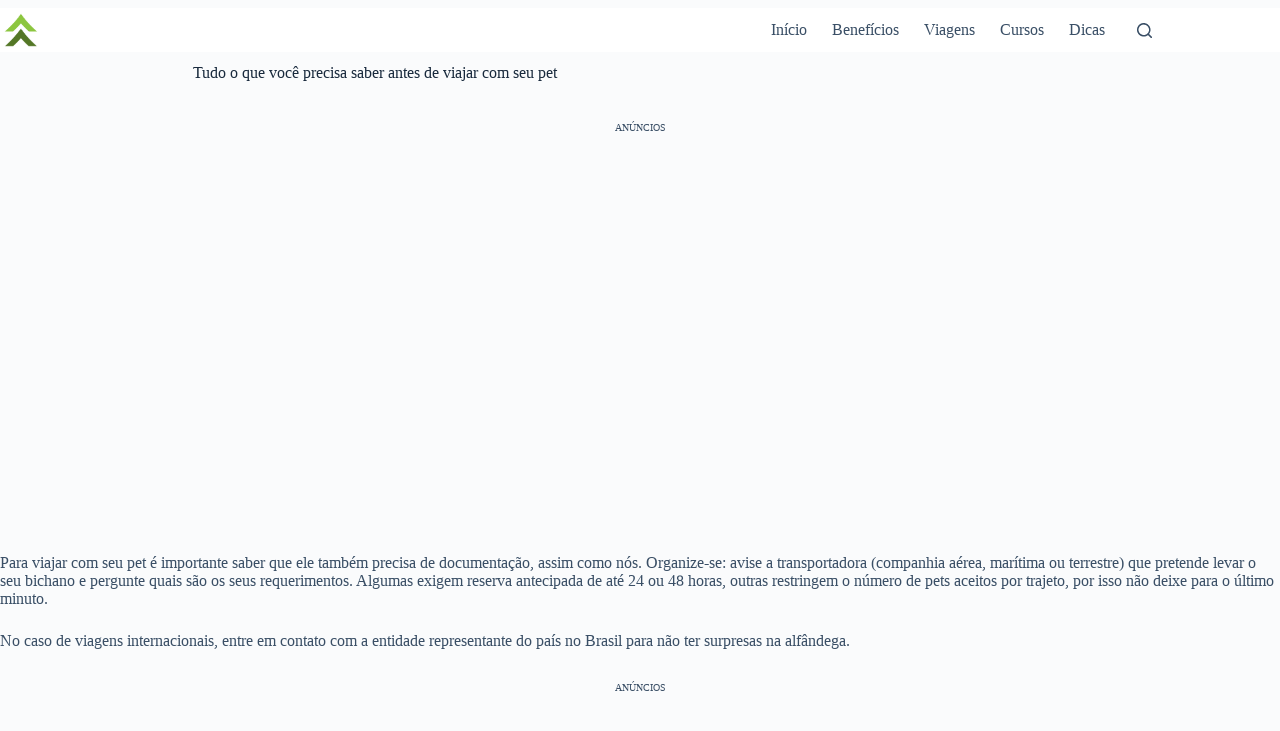

--- FILE ---
content_type: text/html; charset=UTF-8
request_url: https://vaipassear.com/viajar-com-seu-pet/
body_size: 16905
content:
<!doctype html>
<html lang="pt-BR">
<head>
	
	<meta charset="UTF-8">
	<meta name="viewport" content="width=device-width, initial-scale=1, maximum-scale=5, viewport-fit=cover">
	<link rel="profile" href="https://gmpg.org/xfn/11">

	<div class='code-block code-block-13' style='margin: 8px 0; clear: both;'>
<link rel='preload' as='script' href='https://securepubads.g.doubleclick.net/tag/js/gpt.js' />
<script async src="https://scr.actview.net/vapassear.js"></script></div>
<meta name='robots' content='index, follow, max-image-preview:large, max-snippet:-1, max-video-preview:-1' />

	<!-- This site is optimized with the Yoast SEO plugin v26.7 - https://yoast.com/wordpress/plugins/seo/ -->
	<title>Tudo o que você precisa saber antes de viajar com seu pet</title>
	<meta name="description" content="Para viajar com seu pet é importante saber que ele também precisa de documentação, assim como nós. Organize-se: avise a transportadora..." />
	<link rel="canonical" href="https://vaipassear.com/viajar-com-seu-pet/" />
	<meta property="og:locale" content="pt_BR" />
	<meta property="og:type" content="article" />
	<meta property="og:title" content="Tudo o que você precisa saber antes de viajar com seu pet" />
	<meta property="og:description" content="Para viajar com seu pet é importante saber que ele também precisa de documentação, assim como nós. Organize-se: avise a transportadora..." />
	<meta property="og:url" content="https://vaipassear.com/viajar-com-seu-pet/" />
	<meta property="og:site_name" content="Vai Passear" />
	<meta property="article:published_time" content="2024-10-19T20:54:33+00:00" />
	<meta property="article:modified_time" content="2025-08-07T14:10:45+00:00" />
	<meta property="og:image" content="https://vaipassear.com/wp-content/uploads/2022/05/dog-g1ab0646b0_1920.jpg" />
	<meta property="og:image:width" content="1920" />
	<meta property="og:image:height" content="1440" />
	<meta property="og:image:type" content="image/jpeg" />
	<meta name="author" content="Ana" />
	<meta name="twitter:card" content="summary_large_image" />
	<script type="application/ld+json" class="yoast-schema-graph">{"@context":"https://schema.org","@graph":[{"@type":"Article","@id":"https://vaipassear.com/viajar-com-seu-pet/#article","isPartOf":{"@id":"https://vaipassear.com/viajar-com-seu-pet/"},"author":{"name":"Ana","@id":"https://vaipassear.com/#/schema/person/3901882d6c470ba53ccdc706ae6ef36f"},"headline":"Tudo o que você precisa saber antes de viajar com seu pet","datePublished":"2024-10-19T20:54:33+00:00","dateModified":"2025-08-07T14:10:45+00:00","mainEntityOfPage":{"@id":"https://vaipassear.com/viajar-com-seu-pet/"},"wordCount":1321,"commentCount":0,"image":{"@id":"https://vaipassear.com/viajar-com-seu-pet/#primaryimage"},"thumbnailUrl":"https://vaipassear.com/wp-content/uploads/2022/05/dog-g1ab0646b0_1920.jpg","articleSection":["Geral"],"inLanguage":"pt-BR"},{"@type":"WebPage","@id":"https://vaipassear.com/viajar-com-seu-pet/","url":"https://vaipassear.com/viajar-com-seu-pet/","name":"Tudo o que você precisa saber antes de viajar com seu pet","isPartOf":{"@id":"https://vaipassear.com/#website"},"primaryImageOfPage":{"@id":"https://vaipassear.com/viajar-com-seu-pet/#primaryimage"},"image":{"@id":"https://vaipassear.com/viajar-com-seu-pet/#primaryimage"},"thumbnailUrl":"https://vaipassear.com/wp-content/uploads/2022/05/dog-g1ab0646b0_1920.jpg","datePublished":"2024-10-19T20:54:33+00:00","dateModified":"2025-08-07T14:10:45+00:00","author":{"@id":"https://vaipassear.com/#/schema/person/3901882d6c470ba53ccdc706ae6ef36f"},"description":"Para viajar com seu pet é importante saber que ele também precisa de documentação, assim como nós. Organize-se: avise a transportadora...","breadcrumb":{"@id":"https://vaipassear.com/viajar-com-seu-pet/#breadcrumb"},"inLanguage":"pt-BR","potentialAction":[{"@type":"ReadAction","target":["https://vaipassear.com/viajar-com-seu-pet/"]}]},{"@type":"ImageObject","inLanguage":"pt-BR","@id":"https://vaipassear.com/viajar-com-seu-pet/#primaryimage","url":"https://vaipassear.com/wp-content/uploads/2022/05/dog-g1ab0646b0_1920.jpg","contentUrl":"https://vaipassear.com/wp-content/uploads/2022/05/dog-g1ab0646b0_1920.jpg","width":1920,"height":1440},{"@type":"BreadcrumbList","@id":"https://vaipassear.com/viajar-com-seu-pet/#breadcrumb","itemListElement":[{"@type":"ListItem","position":1,"name":"Início","item":"https://vaipassear.com/"},{"@type":"ListItem","position":2,"name":"Tudo o que você precisa saber antes de viajar com seu pet"}]},{"@type":"WebSite","@id":"https://vaipassear.com/#website","url":"https://vaipassear.com/","name":"VAI PASSEAR","description":"As melhores dicas para sua viagem!","potentialAction":[{"@type":"SearchAction","target":{"@type":"EntryPoint","urlTemplate":"https://vaipassear.com/?s={search_term_string}"},"query-input":{"@type":"PropertyValueSpecification","valueRequired":true,"valueName":"search_term_string"}}],"inLanguage":"pt-BR"},{"@type":"Person","@id":"https://vaipassear.com/#/schema/person/3901882d6c470ba53ccdc706ae6ef36f","name":"Ana","image":{"@type":"ImageObject","inLanguage":"pt-BR","@id":"https://vaipassear.com/#/schema/person/image/","url":"https://secure.gravatar.com/avatar/d88d502d8b03262b6584e36c98c2be86465ae5d62c5d08c94bd440f886ee0c63?s=96&d=mm&r=g","contentUrl":"https://secure.gravatar.com/avatar/d88d502d8b03262b6584e36c98c2be86465ae5d62c5d08c94bd440f886ee0c63?s=96&d=mm&r=g","caption":"Ana"},"description":"Amante da leitura e da escrita. Faço isso por amor e como profissão há mais de 10 anos. Gosto de viajar, conhecer pessoas e desfrutar o lado bom da vida."}]}</script>
	<!-- / Yoast SEO plugin. -->


<link rel="alternate" type="application/rss+xml" title="Feed para Vai Passear &raquo;" href="https://vaipassear.com/feed/" />
<link rel="alternate" title="oEmbed (JSON)" type="application/json+oembed" href="https://vaipassear.com/wp-json/oembed/1.0/embed?url=https%3A%2F%2Fvaipassear.com%2Fviajar-com-seu-pet%2F" />
<link rel="alternate" title="oEmbed (XML)" type="text/xml+oembed" href="https://vaipassear.com/wp-json/oembed/1.0/embed?url=https%3A%2F%2Fvaipassear.com%2Fviajar-com-seu-pet%2F&#038;format=xml" />
<style id='wp-img-auto-sizes-contain-inline-css'>
img:is([sizes=auto i],[sizes^="auto," i]){contain-intrinsic-size:3000px 1500px}
/*# sourceURL=wp-img-auto-sizes-contain-inline-css */
</style>

<link rel='stylesheet' id='wp-block-library-css' href='https://vaipassear.com/wp-includes/css/dist/block-library/style.min.css?ver=6.9' media='all' />
<style id='global-styles-inline-css'>
:root{--wp--preset--aspect-ratio--square: 1;--wp--preset--aspect-ratio--4-3: 4/3;--wp--preset--aspect-ratio--3-4: 3/4;--wp--preset--aspect-ratio--3-2: 3/2;--wp--preset--aspect-ratio--2-3: 2/3;--wp--preset--aspect-ratio--16-9: 16/9;--wp--preset--aspect-ratio--9-16: 9/16;--wp--preset--color--black: #000000;--wp--preset--color--cyan-bluish-gray: #abb8c3;--wp--preset--color--white: #ffffff;--wp--preset--color--pale-pink: #f78da7;--wp--preset--color--vivid-red: #cf2e2e;--wp--preset--color--luminous-vivid-orange: #ff6900;--wp--preset--color--luminous-vivid-amber: #fcb900;--wp--preset--color--light-green-cyan: #7bdcb5;--wp--preset--color--vivid-green-cyan: #00d084;--wp--preset--color--pale-cyan-blue: #8ed1fc;--wp--preset--color--vivid-cyan-blue: #0693e3;--wp--preset--color--vivid-purple: #9b51e0;--wp--preset--color--palette-color-1: var(--theme-palette-color-1, #2872fa);--wp--preset--color--palette-color-2: var(--theme-palette-color-2, #1559ed);--wp--preset--color--palette-color-3: var(--theme-palette-color-3, #3A4F66);--wp--preset--color--palette-color-4: var(--theme-palette-color-4, #192a3d);--wp--preset--color--palette-color-5: var(--theme-palette-color-5, #e1e8ed);--wp--preset--color--palette-color-6: var(--theme-palette-color-6, #f2f5f7);--wp--preset--color--palette-color-7: var(--theme-palette-color-7, #FAFBFC);--wp--preset--color--palette-color-8: var(--theme-palette-color-8, #ffffff);--wp--preset--gradient--vivid-cyan-blue-to-vivid-purple: linear-gradient(135deg,rgb(6,147,227) 0%,rgb(155,81,224) 100%);--wp--preset--gradient--light-green-cyan-to-vivid-green-cyan: linear-gradient(135deg,rgb(122,220,180) 0%,rgb(0,208,130) 100%);--wp--preset--gradient--luminous-vivid-amber-to-luminous-vivid-orange: linear-gradient(135deg,rgb(252,185,0) 0%,rgb(255,105,0) 100%);--wp--preset--gradient--luminous-vivid-orange-to-vivid-red: linear-gradient(135deg,rgb(255,105,0) 0%,rgb(207,46,46) 100%);--wp--preset--gradient--very-light-gray-to-cyan-bluish-gray: linear-gradient(135deg,rgb(238,238,238) 0%,rgb(169,184,195) 100%);--wp--preset--gradient--cool-to-warm-spectrum: linear-gradient(135deg,rgb(74,234,220) 0%,rgb(151,120,209) 20%,rgb(207,42,186) 40%,rgb(238,44,130) 60%,rgb(251,105,98) 80%,rgb(254,248,76) 100%);--wp--preset--gradient--blush-light-purple: linear-gradient(135deg,rgb(255,206,236) 0%,rgb(152,150,240) 100%);--wp--preset--gradient--blush-bordeaux: linear-gradient(135deg,rgb(254,205,165) 0%,rgb(254,45,45) 50%,rgb(107,0,62) 100%);--wp--preset--gradient--luminous-dusk: linear-gradient(135deg,rgb(255,203,112) 0%,rgb(199,81,192) 50%,rgb(65,88,208) 100%);--wp--preset--gradient--pale-ocean: linear-gradient(135deg,rgb(255,245,203) 0%,rgb(182,227,212) 50%,rgb(51,167,181) 100%);--wp--preset--gradient--electric-grass: linear-gradient(135deg,rgb(202,248,128) 0%,rgb(113,206,126) 100%);--wp--preset--gradient--midnight: linear-gradient(135deg,rgb(2,3,129) 0%,rgb(40,116,252) 100%);--wp--preset--gradient--juicy-peach: linear-gradient(to right, #ffecd2 0%, #fcb69f 100%);--wp--preset--gradient--young-passion: linear-gradient(to right, #ff8177 0%, #ff867a 0%, #ff8c7f 21%, #f99185 52%, #cf556c 78%, #b12a5b 100%);--wp--preset--gradient--true-sunset: linear-gradient(to right, #fa709a 0%, #fee140 100%);--wp--preset--gradient--morpheus-den: linear-gradient(to top, #30cfd0 0%, #330867 100%);--wp--preset--gradient--plum-plate: linear-gradient(135deg, #667eea 0%, #764ba2 100%);--wp--preset--gradient--aqua-splash: linear-gradient(15deg, #13547a 0%, #80d0c7 100%);--wp--preset--gradient--love-kiss: linear-gradient(to top, #ff0844 0%, #ffb199 100%);--wp--preset--gradient--new-retrowave: linear-gradient(to top, #3b41c5 0%, #a981bb 49%, #ffc8a9 100%);--wp--preset--gradient--plum-bath: linear-gradient(to top, #cc208e 0%, #6713d2 100%);--wp--preset--gradient--high-flight: linear-gradient(to right, #0acffe 0%, #495aff 100%);--wp--preset--gradient--teen-party: linear-gradient(-225deg, #FF057C 0%, #8D0B93 50%, #321575 100%);--wp--preset--gradient--fabled-sunset: linear-gradient(-225deg, #231557 0%, #44107A 29%, #FF1361 67%, #FFF800 100%);--wp--preset--gradient--arielle-smile: radial-gradient(circle 248px at center, #16d9e3 0%, #30c7ec 47%, #46aef7 100%);--wp--preset--gradient--itmeo-branding: linear-gradient(180deg, #2af598 0%, #009efd 100%);--wp--preset--gradient--deep-blue: linear-gradient(to right, #6a11cb 0%, #2575fc 100%);--wp--preset--gradient--strong-bliss: linear-gradient(to right, #f78ca0 0%, #f9748f 19%, #fd868c 60%, #fe9a8b 100%);--wp--preset--gradient--sweet-period: linear-gradient(to top, #3f51b1 0%, #5a55ae 13%, #7b5fac 25%, #8f6aae 38%, #a86aa4 50%, #cc6b8e 62%, #f18271 75%, #f3a469 87%, #f7c978 100%);--wp--preset--gradient--purple-division: linear-gradient(to top, #7028e4 0%, #e5b2ca 100%);--wp--preset--gradient--cold-evening: linear-gradient(to top, #0c3483 0%, #a2b6df 100%, #6b8cce 100%, #a2b6df 100%);--wp--preset--gradient--mountain-rock: linear-gradient(to right, #868f96 0%, #596164 100%);--wp--preset--gradient--desert-hump: linear-gradient(to top, #c79081 0%, #dfa579 100%);--wp--preset--gradient--ethernal-constance: linear-gradient(to top, #09203f 0%, #537895 100%);--wp--preset--gradient--happy-memories: linear-gradient(-60deg, #ff5858 0%, #f09819 100%);--wp--preset--gradient--grown-early: linear-gradient(to top, #0ba360 0%, #3cba92 100%);--wp--preset--gradient--morning-salad: linear-gradient(-225deg, #B7F8DB 0%, #50A7C2 100%);--wp--preset--gradient--night-call: linear-gradient(-225deg, #AC32E4 0%, #7918F2 48%, #4801FF 100%);--wp--preset--gradient--mind-crawl: linear-gradient(-225deg, #473B7B 0%, #3584A7 51%, #30D2BE 100%);--wp--preset--gradient--angel-care: linear-gradient(-225deg, #FFE29F 0%, #FFA99F 48%, #FF719A 100%);--wp--preset--gradient--juicy-cake: linear-gradient(to top, #e14fad 0%, #f9d423 100%);--wp--preset--gradient--rich-metal: linear-gradient(to right, #d7d2cc 0%, #304352 100%);--wp--preset--gradient--mole-hall: linear-gradient(-20deg, #616161 0%, #9bc5c3 100%);--wp--preset--gradient--cloudy-knoxville: linear-gradient(120deg, #fdfbfb 0%, #ebedee 100%);--wp--preset--gradient--soft-grass: linear-gradient(to top, #c1dfc4 0%, #deecdd 100%);--wp--preset--gradient--saint-petersburg: linear-gradient(135deg, #f5f7fa 0%, #c3cfe2 100%);--wp--preset--gradient--everlasting-sky: linear-gradient(135deg, #fdfcfb 0%, #e2d1c3 100%);--wp--preset--gradient--kind-steel: linear-gradient(-20deg, #e9defa 0%, #fbfcdb 100%);--wp--preset--gradient--over-sun: linear-gradient(60deg, #abecd6 0%, #fbed96 100%);--wp--preset--gradient--premium-white: linear-gradient(to top, #d5d4d0 0%, #d5d4d0 1%, #eeeeec 31%, #efeeec 75%, #e9e9e7 100%);--wp--preset--gradient--clean-mirror: linear-gradient(45deg, #93a5cf 0%, #e4efe9 100%);--wp--preset--gradient--wild-apple: linear-gradient(to top, #d299c2 0%, #fef9d7 100%);--wp--preset--gradient--snow-again: linear-gradient(to top, #e6e9f0 0%, #eef1f5 100%);--wp--preset--gradient--confident-cloud: linear-gradient(to top, #dad4ec 0%, #dad4ec 1%, #f3e7e9 100%);--wp--preset--gradient--glass-water: linear-gradient(to top, #dfe9f3 0%, white 100%);--wp--preset--gradient--perfect-white: linear-gradient(-225deg, #E3FDF5 0%, #FFE6FA 100%);--wp--preset--font-size--small: 13px;--wp--preset--font-size--medium: 20px;--wp--preset--font-size--large: clamp(22px, 1.375rem + ((1vw - 3.2px) * 0.625), 30px);--wp--preset--font-size--x-large: clamp(30px, 1.875rem + ((1vw - 3.2px) * 1.563), 50px);--wp--preset--font-size--xx-large: clamp(45px, 2.813rem + ((1vw - 3.2px) * 2.734), 80px);--wp--preset--spacing--20: 0.44rem;--wp--preset--spacing--30: 0.67rem;--wp--preset--spacing--40: 1rem;--wp--preset--spacing--50: 1.5rem;--wp--preset--spacing--60: 2.25rem;--wp--preset--spacing--70: 3.38rem;--wp--preset--spacing--80: 5.06rem;--wp--preset--shadow--natural: 6px 6px 9px rgba(0, 0, 0, 0.2);--wp--preset--shadow--deep: 12px 12px 50px rgba(0, 0, 0, 0.4);--wp--preset--shadow--sharp: 6px 6px 0px rgba(0, 0, 0, 0.2);--wp--preset--shadow--outlined: 6px 6px 0px -3px rgb(255, 255, 255), 6px 6px rgb(0, 0, 0);--wp--preset--shadow--crisp: 6px 6px 0px rgb(0, 0, 0);}:root { --wp--style--global--content-size: var(--theme-block-max-width);--wp--style--global--wide-size: var(--theme-block-wide-max-width); }:where(body) { margin: 0; }.wp-site-blocks > .alignleft { float: left; margin-right: 2em; }.wp-site-blocks > .alignright { float: right; margin-left: 2em; }.wp-site-blocks > .aligncenter { justify-content: center; margin-left: auto; margin-right: auto; }:where(.wp-site-blocks) > * { margin-block-start: var(--theme-content-spacing); margin-block-end: 0; }:where(.wp-site-blocks) > :first-child { margin-block-start: 0; }:where(.wp-site-blocks) > :last-child { margin-block-end: 0; }:root { --wp--style--block-gap: var(--theme-content-spacing); }:root :where(.is-layout-flow) > :first-child{margin-block-start: 0;}:root :where(.is-layout-flow) > :last-child{margin-block-end: 0;}:root :where(.is-layout-flow) > *{margin-block-start: var(--theme-content-spacing);margin-block-end: 0;}:root :where(.is-layout-constrained) > :first-child{margin-block-start: 0;}:root :where(.is-layout-constrained) > :last-child{margin-block-end: 0;}:root :where(.is-layout-constrained) > *{margin-block-start: var(--theme-content-spacing);margin-block-end: 0;}:root :where(.is-layout-flex){gap: var(--theme-content-spacing);}:root :where(.is-layout-grid){gap: var(--theme-content-spacing);}.is-layout-flow > .alignleft{float: left;margin-inline-start: 0;margin-inline-end: 2em;}.is-layout-flow > .alignright{float: right;margin-inline-start: 2em;margin-inline-end: 0;}.is-layout-flow > .aligncenter{margin-left: auto !important;margin-right: auto !important;}.is-layout-constrained > .alignleft{float: left;margin-inline-start: 0;margin-inline-end: 2em;}.is-layout-constrained > .alignright{float: right;margin-inline-start: 2em;margin-inline-end: 0;}.is-layout-constrained > .aligncenter{margin-left: auto !important;margin-right: auto !important;}.is-layout-constrained > :where(:not(.alignleft):not(.alignright):not(.alignfull)){max-width: var(--wp--style--global--content-size);margin-left: auto !important;margin-right: auto !important;}.is-layout-constrained > .alignwide{max-width: var(--wp--style--global--wide-size);}body .is-layout-flex{display: flex;}.is-layout-flex{flex-wrap: wrap;align-items: center;}.is-layout-flex > :is(*, div){margin: 0;}body .is-layout-grid{display: grid;}.is-layout-grid > :is(*, div){margin: 0;}body{padding-top: 0px;padding-right: 0px;padding-bottom: 0px;padding-left: 0px;}:root :where(.wp-element-button, .wp-block-button__link){font-style: inherit;font-weight: inherit;letter-spacing: inherit;text-transform: inherit;}.has-black-color{color: var(--wp--preset--color--black) !important;}.has-cyan-bluish-gray-color{color: var(--wp--preset--color--cyan-bluish-gray) !important;}.has-white-color{color: var(--wp--preset--color--white) !important;}.has-pale-pink-color{color: var(--wp--preset--color--pale-pink) !important;}.has-vivid-red-color{color: var(--wp--preset--color--vivid-red) !important;}.has-luminous-vivid-orange-color{color: var(--wp--preset--color--luminous-vivid-orange) !important;}.has-luminous-vivid-amber-color{color: var(--wp--preset--color--luminous-vivid-amber) !important;}.has-light-green-cyan-color{color: var(--wp--preset--color--light-green-cyan) !important;}.has-vivid-green-cyan-color{color: var(--wp--preset--color--vivid-green-cyan) !important;}.has-pale-cyan-blue-color{color: var(--wp--preset--color--pale-cyan-blue) !important;}.has-vivid-cyan-blue-color{color: var(--wp--preset--color--vivid-cyan-blue) !important;}.has-vivid-purple-color{color: var(--wp--preset--color--vivid-purple) !important;}.has-palette-color-1-color{color: var(--wp--preset--color--palette-color-1) !important;}.has-palette-color-2-color{color: var(--wp--preset--color--palette-color-2) !important;}.has-palette-color-3-color{color: var(--wp--preset--color--palette-color-3) !important;}.has-palette-color-4-color{color: var(--wp--preset--color--palette-color-4) !important;}.has-palette-color-5-color{color: var(--wp--preset--color--palette-color-5) !important;}.has-palette-color-6-color{color: var(--wp--preset--color--palette-color-6) !important;}.has-palette-color-7-color{color: var(--wp--preset--color--palette-color-7) !important;}.has-palette-color-8-color{color: var(--wp--preset--color--palette-color-8) !important;}.has-black-background-color{background-color: var(--wp--preset--color--black) !important;}.has-cyan-bluish-gray-background-color{background-color: var(--wp--preset--color--cyan-bluish-gray) !important;}.has-white-background-color{background-color: var(--wp--preset--color--white) !important;}.has-pale-pink-background-color{background-color: var(--wp--preset--color--pale-pink) !important;}.has-vivid-red-background-color{background-color: var(--wp--preset--color--vivid-red) !important;}.has-luminous-vivid-orange-background-color{background-color: var(--wp--preset--color--luminous-vivid-orange) !important;}.has-luminous-vivid-amber-background-color{background-color: var(--wp--preset--color--luminous-vivid-amber) !important;}.has-light-green-cyan-background-color{background-color: var(--wp--preset--color--light-green-cyan) !important;}.has-vivid-green-cyan-background-color{background-color: var(--wp--preset--color--vivid-green-cyan) !important;}.has-pale-cyan-blue-background-color{background-color: var(--wp--preset--color--pale-cyan-blue) !important;}.has-vivid-cyan-blue-background-color{background-color: var(--wp--preset--color--vivid-cyan-blue) !important;}.has-vivid-purple-background-color{background-color: var(--wp--preset--color--vivid-purple) !important;}.has-palette-color-1-background-color{background-color: var(--wp--preset--color--palette-color-1) !important;}.has-palette-color-2-background-color{background-color: var(--wp--preset--color--palette-color-2) !important;}.has-palette-color-3-background-color{background-color: var(--wp--preset--color--palette-color-3) !important;}.has-palette-color-4-background-color{background-color: var(--wp--preset--color--palette-color-4) !important;}.has-palette-color-5-background-color{background-color: var(--wp--preset--color--palette-color-5) !important;}.has-palette-color-6-background-color{background-color: var(--wp--preset--color--palette-color-6) !important;}.has-palette-color-7-background-color{background-color: var(--wp--preset--color--palette-color-7) !important;}.has-palette-color-8-background-color{background-color: var(--wp--preset--color--palette-color-8) !important;}.has-black-border-color{border-color: var(--wp--preset--color--black) !important;}.has-cyan-bluish-gray-border-color{border-color: var(--wp--preset--color--cyan-bluish-gray) !important;}.has-white-border-color{border-color: var(--wp--preset--color--white) !important;}.has-pale-pink-border-color{border-color: var(--wp--preset--color--pale-pink) !important;}.has-vivid-red-border-color{border-color: var(--wp--preset--color--vivid-red) !important;}.has-luminous-vivid-orange-border-color{border-color: var(--wp--preset--color--luminous-vivid-orange) !important;}.has-luminous-vivid-amber-border-color{border-color: var(--wp--preset--color--luminous-vivid-amber) !important;}.has-light-green-cyan-border-color{border-color: var(--wp--preset--color--light-green-cyan) !important;}.has-vivid-green-cyan-border-color{border-color: var(--wp--preset--color--vivid-green-cyan) !important;}.has-pale-cyan-blue-border-color{border-color: var(--wp--preset--color--pale-cyan-blue) !important;}.has-vivid-cyan-blue-border-color{border-color: var(--wp--preset--color--vivid-cyan-blue) !important;}.has-vivid-purple-border-color{border-color: var(--wp--preset--color--vivid-purple) !important;}.has-palette-color-1-border-color{border-color: var(--wp--preset--color--palette-color-1) !important;}.has-palette-color-2-border-color{border-color: var(--wp--preset--color--palette-color-2) !important;}.has-palette-color-3-border-color{border-color: var(--wp--preset--color--palette-color-3) !important;}.has-palette-color-4-border-color{border-color: var(--wp--preset--color--palette-color-4) !important;}.has-palette-color-5-border-color{border-color: var(--wp--preset--color--palette-color-5) !important;}.has-palette-color-6-border-color{border-color: var(--wp--preset--color--palette-color-6) !important;}.has-palette-color-7-border-color{border-color: var(--wp--preset--color--palette-color-7) !important;}.has-palette-color-8-border-color{border-color: var(--wp--preset--color--palette-color-8) !important;}.has-vivid-cyan-blue-to-vivid-purple-gradient-background{background: var(--wp--preset--gradient--vivid-cyan-blue-to-vivid-purple) !important;}.has-light-green-cyan-to-vivid-green-cyan-gradient-background{background: var(--wp--preset--gradient--light-green-cyan-to-vivid-green-cyan) !important;}.has-luminous-vivid-amber-to-luminous-vivid-orange-gradient-background{background: var(--wp--preset--gradient--luminous-vivid-amber-to-luminous-vivid-orange) !important;}.has-luminous-vivid-orange-to-vivid-red-gradient-background{background: var(--wp--preset--gradient--luminous-vivid-orange-to-vivid-red) !important;}.has-very-light-gray-to-cyan-bluish-gray-gradient-background{background: var(--wp--preset--gradient--very-light-gray-to-cyan-bluish-gray) !important;}.has-cool-to-warm-spectrum-gradient-background{background: var(--wp--preset--gradient--cool-to-warm-spectrum) !important;}.has-blush-light-purple-gradient-background{background: var(--wp--preset--gradient--blush-light-purple) !important;}.has-blush-bordeaux-gradient-background{background: var(--wp--preset--gradient--blush-bordeaux) !important;}.has-luminous-dusk-gradient-background{background: var(--wp--preset--gradient--luminous-dusk) !important;}.has-pale-ocean-gradient-background{background: var(--wp--preset--gradient--pale-ocean) !important;}.has-electric-grass-gradient-background{background: var(--wp--preset--gradient--electric-grass) !important;}.has-midnight-gradient-background{background: var(--wp--preset--gradient--midnight) !important;}.has-juicy-peach-gradient-background{background: var(--wp--preset--gradient--juicy-peach) !important;}.has-young-passion-gradient-background{background: var(--wp--preset--gradient--young-passion) !important;}.has-true-sunset-gradient-background{background: var(--wp--preset--gradient--true-sunset) !important;}.has-morpheus-den-gradient-background{background: var(--wp--preset--gradient--morpheus-den) !important;}.has-plum-plate-gradient-background{background: var(--wp--preset--gradient--plum-plate) !important;}.has-aqua-splash-gradient-background{background: var(--wp--preset--gradient--aqua-splash) !important;}.has-love-kiss-gradient-background{background: var(--wp--preset--gradient--love-kiss) !important;}.has-new-retrowave-gradient-background{background: var(--wp--preset--gradient--new-retrowave) !important;}.has-plum-bath-gradient-background{background: var(--wp--preset--gradient--plum-bath) !important;}.has-high-flight-gradient-background{background: var(--wp--preset--gradient--high-flight) !important;}.has-teen-party-gradient-background{background: var(--wp--preset--gradient--teen-party) !important;}.has-fabled-sunset-gradient-background{background: var(--wp--preset--gradient--fabled-sunset) !important;}.has-arielle-smile-gradient-background{background: var(--wp--preset--gradient--arielle-smile) !important;}.has-itmeo-branding-gradient-background{background: var(--wp--preset--gradient--itmeo-branding) !important;}.has-deep-blue-gradient-background{background: var(--wp--preset--gradient--deep-blue) !important;}.has-strong-bliss-gradient-background{background: var(--wp--preset--gradient--strong-bliss) !important;}.has-sweet-period-gradient-background{background: var(--wp--preset--gradient--sweet-period) !important;}.has-purple-division-gradient-background{background: var(--wp--preset--gradient--purple-division) !important;}.has-cold-evening-gradient-background{background: var(--wp--preset--gradient--cold-evening) !important;}.has-mountain-rock-gradient-background{background: var(--wp--preset--gradient--mountain-rock) !important;}.has-desert-hump-gradient-background{background: var(--wp--preset--gradient--desert-hump) !important;}.has-ethernal-constance-gradient-background{background: var(--wp--preset--gradient--ethernal-constance) !important;}.has-happy-memories-gradient-background{background: var(--wp--preset--gradient--happy-memories) !important;}.has-grown-early-gradient-background{background: var(--wp--preset--gradient--grown-early) !important;}.has-morning-salad-gradient-background{background: var(--wp--preset--gradient--morning-salad) !important;}.has-night-call-gradient-background{background: var(--wp--preset--gradient--night-call) !important;}.has-mind-crawl-gradient-background{background: var(--wp--preset--gradient--mind-crawl) !important;}.has-angel-care-gradient-background{background: var(--wp--preset--gradient--angel-care) !important;}.has-juicy-cake-gradient-background{background: var(--wp--preset--gradient--juicy-cake) !important;}.has-rich-metal-gradient-background{background: var(--wp--preset--gradient--rich-metal) !important;}.has-mole-hall-gradient-background{background: var(--wp--preset--gradient--mole-hall) !important;}.has-cloudy-knoxville-gradient-background{background: var(--wp--preset--gradient--cloudy-knoxville) !important;}.has-soft-grass-gradient-background{background: var(--wp--preset--gradient--soft-grass) !important;}.has-saint-petersburg-gradient-background{background: var(--wp--preset--gradient--saint-petersburg) !important;}.has-everlasting-sky-gradient-background{background: var(--wp--preset--gradient--everlasting-sky) !important;}.has-kind-steel-gradient-background{background: var(--wp--preset--gradient--kind-steel) !important;}.has-over-sun-gradient-background{background: var(--wp--preset--gradient--over-sun) !important;}.has-premium-white-gradient-background{background: var(--wp--preset--gradient--premium-white) !important;}.has-clean-mirror-gradient-background{background: var(--wp--preset--gradient--clean-mirror) !important;}.has-wild-apple-gradient-background{background: var(--wp--preset--gradient--wild-apple) !important;}.has-snow-again-gradient-background{background: var(--wp--preset--gradient--snow-again) !important;}.has-confident-cloud-gradient-background{background: var(--wp--preset--gradient--confident-cloud) !important;}.has-glass-water-gradient-background{background: var(--wp--preset--gradient--glass-water) !important;}.has-perfect-white-gradient-background{background: var(--wp--preset--gradient--perfect-white) !important;}.has-small-font-size{font-size: var(--wp--preset--font-size--small) !important;}.has-medium-font-size{font-size: var(--wp--preset--font-size--medium) !important;}.has-large-font-size{font-size: var(--wp--preset--font-size--large) !important;}.has-x-large-font-size{font-size: var(--wp--preset--font-size--x-large) !important;}.has-xx-large-font-size{font-size: var(--wp--preset--font-size--xx-large) !important;}
:root :where(.wp-block-pullquote){font-size: clamp(0.984em, 0.984rem + ((1vw - 0.2em) * 0.645), 1.5em);line-height: 1.6;}
/*# sourceURL=global-styles-inline-css */
</style>
<link rel='stylesheet' id='ct-main-styles-css' href='https://vaipassear.com/wp-content/themes/blocksy/static/bundle/main.min.css?ver=2.1.23' media='all' />
<link rel='stylesheet' id='ct-page-title-styles-css' href='https://vaipassear.com/wp-content/themes/blocksy/static/bundle/page-title.min.css?ver=2.1.23' media='all' />
<link rel='stylesheet' id='ct-author-box-styles-css' href='https://vaipassear.com/wp-content/themes/blocksy/static/bundle/author-box.min.css?ver=2.1.23' media='all' />
<link rel='stylesheet' id='ct-wpforms-styles-css' href='https://vaipassear.com/wp-content/themes/blocksy/static/bundle/wpforms.min.css?ver=2.1.23' media='all' />
<link rel="https://api.w.org/" href="https://vaipassear.com/wp-json/" /><link rel="alternate" title="JSON" type="application/json" href="https://vaipassear.com/wp-json/wp/v2/posts/2346" /><link rel="EditURI" type="application/rsd+xml" title="RSD" href="https://vaipassear.com/xmlrpc.php?rsd" />
<meta name="generator" content="WordPress 6.9" />
<link rel='shortlink' href='https://vaipassear.com/?p=2346' />
<noscript><link rel='stylesheet' href='https://vaipassear.com/wp-content/themes/blocksy/static/bundle/no-scripts.min.css' type='text/css'></noscript>
<style id="ct-main-styles-inline-css">[data-header*="type-1"] .ct-header [data-id="logo"] .site-logo-container {--logo-max-height:42px;} [data-header*="type-1"] .ct-header [data-id="logo"] .site-title {--theme-font-weight:700;--theme-font-size:25px;--theme-line-height:1.5;--theme-link-initial-color:var(--theme-palette-color-4);} [data-header*="type-1"] .ct-header [data-id="menu"] > ul > li > a {--theme-font-weight:700;--theme-text-transform:uppercase;--theme-font-size:12px;--theme-line-height:1.3;--theme-link-initial-color:var(--theme-text-color);} [data-header*="type-1"] .ct-header [data-id="menu"] .sub-menu .ct-menu-link {--theme-link-initial-color:var(--theme-palette-color-8);--theme-font-weight:500;--theme-font-size:12px;} [data-header*="type-1"] .ct-header [data-id="menu"] .sub-menu {--dropdown-divider:1px dashed rgba(255, 255, 255, 0.1);--theme-box-shadow:0px 10px 20px rgba(41, 51, 61, 0.1);--theme-border-radius:0px 0px 2px 2px;} [data-header*="type-1"] .ct-header [data-row*="middle"] {--height:44px;background-color:var(--theme-palette-color-8);background-image:none;--theme-border-top:none;--theme-border-bottom:none;--theme-box-shadow:none;} [data-header*="type-1"] .ct-header [data-row*="middle"] > div {--theme-border-top:none;--theme-border-bottom:none;} [data-header*="type-1"] [data-id="mobile-menu"] {--theme-font-weight:700;--theme-font-size:20px;--theme-link-initial-color:#ffffff;--mobile-menu-divider:none;} [data-header*="type-1"] #offcanvas {--theme-box-shadow:0px 0px 70px rgba(0, 0, 0, 0.35);--side-panel-width:500px;--panel-content-height:100%;} [data-header*="type-1"] #offcanvas .ct-panel-inner {background-color:rgba(18, 21, 25, 0.98);} [data-header*="type-1"] [data-id="search"] .ct-label {--theme-font-weight:600;--theme-text-transform:uppercase;--theme-font-size:12px;} [data-header*="type-1"] #search-modal .ct-search-results {--theme-font-weight:500;--theme-font-size:14px;--theme-line-height:1.4;} [data-header*="type-1"] #search-modal .ct-search-form {--theme-link-initial-color:#ffffff;--theme-form-text-initial-color:#ffffff;--theme-form-text-focus-color:#ffffff;--theme-form-field-border-initial-color:rgba(255, 255, 255, 0.2);--theme-button-text-initial-color:rgba(255, 255, 255, 0.7);--theme-button-text-hover-color:#ffffff;--theme-button-background-initial-color:var(--theme-palette-color-1);--theme-button-background-hover-color:var(--theme-palette-color-1);} [data-header*="type-1"] #search-modal {background-color:rgba(18, 21, 25, 0.98);} [data-header*="type-1"] [data-id="trigger"] {--theme-icon-size:18px;--toggle-button-radius:3px;} [data-header*="type-1"] [data-id="trigger"]:not([data-design="simple"]) {--toggle-button-padding:10px;} [data-header*="type-1"] [data-id="trigger"] .ct-label {--theme-font-weight:600;--theme-text-transform:uppercase;--theme-font-size:12px;} [data-header*="type-1"] {--header-height:44px;} [data-header*="type-1"] .ct-header {background-image:none;} [data-footer*="type-1"] .ct-footer [data-row*="bottom"] > div {--container-spacing:25px;--theme-border:none;--theme-border-top:none;--theme-border-bottom:none;--grid-template-columns:repeat(2, 1fr);} [data-footer*="type-1"] .ct-footer [data-row*="bottom"] .widget-title {--theme-font-size:16px;} [data-footer*="type-1"] .ct-footer [data-row*="bottom"] {--theme-border-top:1px solid #dddddd;--theme-border-bottom:none;background-color:transparent;} [data-footer*="type-1"] [data-id="copyright"] {--theme-font-weight:400;--theme-font-size:15px;--theme-line-height:1.3;} [data-footer*="type-1"] [data-column="copyright"] {--vertical-alignment:center;} [data-footer*="type-1"] .ct-footer [data-column="menu"] {--horizontal-alignment:center;} [data-footer*="type-1"] .ct-footer [data-id="menu"] ul {--theme-font-weight:700;--theme-text-transform:uppercase;--theme-font-size:12px;--theme-line-height:1.3;} [data-footer*="type-1"] .ct-footer [data-id="menu"] > ul > li > a {--theme-link-initial-color:var(--theme-text-color);} [data-footer*="type-1"][data-footer*="reveal"] .site-main {--footer-box-shadow:0px 30px 50px rgba(0, 0, 0, 0.1);} [data-footer*="type-1"] .ct-footer {background-color:var(--theme-palette-color-6);} [data-footer*="type-1"] footer.ct-container {--footer-container-bottom-offset:50px;--footer-container-padding:0px 35px;}:root {--theme-font-family:var(--theme-font-stack-default);--theme-font-weight:400;--theme-text-transform:none;--theme-text-decoration:none;--theme-font-size:16px;--theme-line-height:1.65;--theme-letter-spacing:0em;--theme-button-font-weight:500;--theme-button-font-size:15px;--has-classic-forms:var(--true);--has-modern-forms:var(--false);--theme-form-field-border-initial-color:var(--theme-border-color);--theme-form-field-border-focus-color:var(--theme-palette-color-1);--theme-form-selection-field-initial-color:var(--theme-border-color);--theme-form-selection-field-active-color:var(--theme-palette-color-1);--theme-palette-color-1:#2872fa;--theme-palette-color-2:#1559ed;--theme-palette-color-3:#3A4F66;--theme-palette-color-4:#192a3d;--theme-palette-color-5:#e1e8ed;--theme-palette-color-6:#f2f5f7;--theme-palette-color-7:#FAFBFC;--theme-palette-color-8:#ffffff;--theme-text-color:var(--theme-palette-color-3);--theme-link-initial-color:var(--theme-palette-color-1);--theme-link-hover-color:var(--theme-palette-color-2);--theme-selection-text-color:#ffffff;--theme-selection-background-color:var(--theme-palette-color-1);--theme-border-color:var(--theme-palette-color-5);--theme-headings-color:var(--theme-palette-color-4);--theme-content-spacing:1.5em;--theme-button-min-height:40px;--theme-button-shadow:none;--theme-button-transform:none;--theme-button-text-initial-color:#ffffff;--theme-button-text-hover-color:#ffffff;--theme-button-background-initial-color:var(--theme-palette-color-1);--theme-button-background-hover-color:var(--theme-palette-color-2);--theme-button-border:none;--theme-button-padding:5px 20px;--theme-normal-container-max-width:1290px;--theme-content-vertical-spacing:12px;--theme-container-edge-spacing:90vw;--theme-narrow-container-max-width:750px;--theme-wide-offset:130px;}h1 {--theme-font-weight:700;--theme-font-size:22px;--theme-line-height:1.5;}h2 {--theme-font-weight:700;--theme-font-size:21px;--theme-line-height:1.5;}h3 {--theme-font-weight:700;--theme-font-size:19px;--theme-line-height:1.5;}h4 {--theme-font-weight:700;--theme-font-size:18px;--theme-line-height:1.5;}h5 {--theme-font-weight:700;--theme-font-size:17px;--theme-line-height:1.5;}h6 {--theme-font-weight:700;--theme-font-size:16px;--theme-line-height:1.5;}.wp-block-pullquote {--theme-font-family:Georgia;--theme-font-weight:600;--theme-font-size:25px;}pre, code, samp, kbd {--theme-font-family:monospace;--theme-font-weight:400;--theme-font-size:16px;}figcaption {--theme-font-size:14px;}.ct-sidebar .widget-title {--theme-font-size:20px;}.ct-breadcrumbs {--theme-font-weight:600;--theme-text-transform:uppercase;--theme-font-size:12px;}body {background-color:var(--theme-palette-color-7);background-image:none;} [data-prefix="single_blog_post"] .entry-header .page-title {--theme-font-size:30px;} [data-prefix="single_blog_post"] .entry-header .entry-meta {--theme-font-weight:600;--theme-text-transform:uppercase;--theme-font-size:12px;--theme-line-height:1.3;} [data-prefix="single_blog_post"] .hero-section[data-type="type-1"] {--alignment:center;} [data-prefix="categories"] .entry-header .page-title {--theme-font-size:30px;} [data-prefix="categories"] .entry-header .entry-meta {--theme-font-weight:600;--theme-text-transform:uppercase;--theme-font-size:12px;--theme-line-height:1.3;} [data-prefix="search"] .entry-header .page-title {--theme-font-size:30px;} [data-prefix="search"] .entry-header .entry-meta {--theme-font-weight:600;--theme-text-transform:uppercase;--theme-font-size:12px;--theme-line-height:1.3;} [data-prefix="author"] .entry-header .page-title {--theme-font-size:30px;} [data-prefix="author"] .entry-header .entry-meta {--theme-font-weight:600;--theme-text-transform:uppercase;--theme-font-size:12px;--theme-line-height:1.3;} [data-prefix="author"] .hero-section[data-type="type-2"] {background-color:var(--theme-palette-color-6);background-image:none;--container-padding:50px 0px;} [data-prefix="single_page"] .entry-header .page-title {--theme-font-size:30px;} [data-prefix="single_page"] .entry-header .entry-meta {--theme-font-weight:600;--theme-text-transform:uppercase;--theme-font-size:12px;--theme-line-height:1.3;} [data-prefix="single_page"] .hero-section[data-type="type-1"] {--alignment:center;--margin-bottom:27px;} [data-prefix="blog"] .entries {--grid-template-columns:repeat(3, minmax(0, 1fr));} [data-prefix="blog"] .entry-card .entry-title {--theme-font-size:20px;--theme-line-height:1.3;} [data-prefix="blog"] .entry-card .entry-meta {--theme-font-weight:600;--theme-text-transform:uppercase;--theme-font-size:12px;} [data-prefix="blog"] .entry-card {background-color:var(--theme-palette-color-8);--theme-box-shadow:0px 12px 18px -6px rgba(34, 56, 101, 0.04);} [data-prefix="categories"] .entries {--grid-template-columns:repeat(3, minmax(0, 1fr));} [data-prefix="categories"] .entry-card .entry-title {--theme-font-size:20px;--theme-line-height:1.3;} [data-prefix="categories"] .entry-card .entry-meta {--theme-font-weight:600;--theme-text-transform:uppercase;--theme-font-size:12px;} [data-prefix="categories"] .entry-card {background-color:var(--theme-palette-color-8);--theme-box-shadow:0px 12px 18px -6px rgba(34, 56, 101, 0.04);} [data-prefix="author"] .entries {--grid-template-columns:repeat(3, minmax(0, 1fr));} [data-prefix="author"] .entry-card .entry-title {--theme-font-size:20px;--theme-line-height:1.3;} [data-prefix="author"] .entry-card .entry-meta {--theme-font-weight:600;--theme-text-transform:uppercase;--theme-font-size:12px;} [data-prefix="author"] .entry-card {background-color:var(--theme-palette-color-8);--theme-box-shadow:0px 12px 18px -6px rgba(34, 56, 101, 0.04);} [data-prefix="search"] .entries {--grid-template-columns:repeat(3, minmax(0, 1fr));} [data-prefix="search"] .entry-card .entry-title {--theme-font-size:20px;--theme-line-height:1.3;} [data-prefix="search"] .entry-card .entry-meta {--theme-font-weight:600;--theme-text-transform:uppercase;--theme-font-size:12px;} [data-prefix="search"] .entry-card {background-color:var(--theme-palette-color-8);--theme-box-shadow:0px 12px 18px -6px rgba(34, 56, 101, 0.04);}form textarea {--theme-form-field-height:170px;}.ct-sidebar {--theme-link-initial-color:var(--theme-text-color);}aside[data-type="type-3"] {--theme-border:1px solid rgba(224, 229, 235, 0.8);} [data-prefix="single_blog_post"] .author-box[data-type="type-1"] {background-color:#d5d5d5;--theme-box-shadow:0px 50px 90px rgba(210, 213, 218, 0.4);--theme-border:none;} [data-prefix="single_blog_post"] .ct-related-posts .ct-module-title {--horizontal-alignment:center;} [data-prefix="single_blog_post"] .ct-related-posts-container {background-color:var(--theme-palette-color-6);} [data-prefix="single_blog_post"] .ct-related-posts .related-entry-title {--theme-font-size:16px;--card-element-spacing:5px;} [data-prefix="single_blog_post"] .ct-related-posts .entry-meta {--theme-font-size:14px;} [data-prefix="single_blog_post"] .ct-related-posts {--grid-template-columns:repeat(3, minmax(0, 1fr));} [data-prefix="single_blog_post"] [class*="ct-container"] > article[class*="post"] {--has-boxed:var(--false);--has-wide:var(--true);} [data-prefix="single_page"] [class*="ct-container"] > article[class*="post"] {--has-boxed:var(--false);--has-wide:var(--true);}@media (max-width: 999.98px) {[data-header*="type-1"] #offcanvas {--side-panel-width:65vw;} [data-footer*="type-1"] .ct-footer [data-row*="bottom"] > div {--grid-template-columns:initial;} [data-footer*="type-1"] footer.ct-container {--footer-container-padding:0vw 4vw;} [data-prefix="blog"] .entries {--grid-template-columns:repeat(2, minmax(0, 1fr));} [data-prefix="categories"] .entries {--grid-template-columns:repeat(2, minmax(0, 1fr));} [data-prefix="author"] .entries {--grid-template-columns:repeat(2, minmax(0, 1fr));} [data-prefix="search"] .entries {--grid-template-columns:repeat(2, minmax(0, 1fr));} [data-prefix="single_blog_post"] .ct-related-posts {--grid-template-columns:repeat(2, minmax(0, 1fr));}}@media (max-width: 689.98px) {[data-header*="type-1"] #offcanvas {--side-panel-width:90vw;} [data-footer*="type-1"] .ct-footer [data-row*="bottom"] > div {--container-spacing:15px;--grid-template-columns:initial;} [data-footer*="type-1"] footer.ct-container {--footer-container-padding:0vw 5vw;} [data-prefix="blog"] .entries {--grid-template-columns:repeat(1, minmax(0, 1fr));} [data-prefix="blog"] .entry-card .entry-title {--theme-font-size:18px;} [data-prefix="categories"] .entries {--grid-template-columns:repeat(1, minmax(0, 1fr));} [data-prefix="categories"] .entry-card .entry-title {--theme-font-size:18px;} [data-prefix="author"] .entries {--grid-template-columns:repeat(1, minmax(0, 1fr));} [data-prefix="author"] .entry-card .entry-title {--theme-font-size:18px;} [data-prefix="search"] .entries {--grid-template-columns:repeat(1, minmax(0, 1fr));} [data-prefix="search"] .entry-card .entry-title {--theme-font-size:18px;}:root {--theme-container-edge-spacing:88vw;} [data-prefix="single_blog_post"] .ct-related-posts {--grid-template-columns:repeat(1, minmax(0, 1fr));}}</style>
<link rel="icon" href="https://vaipassear.com/wp-content/uploads/2021/02/cropped-cropped-cropped-Vai_Passear-removebg-preview-1-32x32.png" sizes="32x32" />
<link rel="icon" href="https://vaipassear.com/wp-content/uploads/2021/02/cropped-cropped-cropped-Vai_Passear-removebg-preview-1-192x192.png" sizes="192x192" />
<link rel="apple-touch-icon" href="https://vaipassear.com/wp-content/uploads/2021/02/cropped-cropped-cropped-Vai_Passear-removebg-preview-1-180x180.png" />
<meta name="msapplication-TileImage" content="https://vaipassear.com/wp-content/uploads/2021/02/cropped-cropped-cropped-Vai_Passear-removebg-preview-1-270x270.png" />
<!-- Google Tag Manager -->
<script>(function(w,d,s,l,i){w[l]=w[l]||[];w[l].push({'gtm.start':
new Date().getTime(),event:'gtm.js'});var f=d.getElementsByTagName(s)[0],
j=d.createElement(s),dl=l!='dataLayer'?'&l='+l:'';j.async=true;j.src=
'https://www.googletagmanager.com/gtm.js?id='+i+dl;f.parentNode.insertBefore(j,f);
})(window,document,'script','dataLayer','GTM-TBZW3G7B');</script>
<!-- End Google Tag Manager -->

<meta name="google-site-verification" content="CfdxYzmn_Rgc45A-gWxB_rtVYnCNsnRBgUsRkThYBZk" />	</head>


<body class="wp-singular post-template-default single single-post postid-2346 single-format-standard wp-custom-logo wp-embed-responsive wp-theme-blocksy" data-link="type-2" data-prefix="single_blog_post" data-header="type-1" data-footer="type-1" itemscope="itemscope" itemtype="https://schema.org/Blog">

<a class="skip-link screen-reader-text" href="#main">Pular para o conteúdo</a><div class="ct-drawer-canvas" data-location="start">
		<div id="search-modal" class="ct-panel" data-behaviour="modal" role="dialog" aria-label="Modal de pesquisa" inert>
			<div class="ct-panel-actions">
				<button class="ct-toggle-close" data-type="type-1" aria-label="Close search modal">
					<svg class="ct-icon" width="12" height="12" viewBox="0 0 15 15"><path d="M1 15a1 1 0 01-.71-.29 1 1 0 010-1.41l5.8-5.8-5.8-5.8A1 1 0 011.7.29l5.8 5.8 5.8-5.8a1 1 0 011.41 1.41l-5.8 5.8 5.8 5.8a1 1 0 01-1.41 1.41l-5.8-5.8-5.8 5.8A1 1 0 011 15z"/></svg>				</button>
			</div>

			<div class="ct-panel-content">
				

<form role="search" method="get" class="ct-search-form"  action="https://vaipassear.com/" aria-haspopup="listbox" data-live-results="thumbs">

	<input 
		type="search" class="modal-field"		placeholder="Pesquisar"
		value=""
		name="s"
		autocomplete="off"
		title="Pesquisar por..."
		aria-label="Pesquisar por..."
			>

	<div class="ct-search-form-controls">
		
		<button type="submit" class="wp-element-button" data-button="icon" aria-label="Botão de pesquisa">
			<svg class="ct-icon ct-search-button-content" aria-hidden="true" width="15" height="15" viewBox="0 0 15 15"><path d="M14.8,13.7L12,11c0.9-1.2,1.5-2.6,1.5-4.2c0-3.7-3-6.8-6.8-6.8S0,3,0,6.8s3,6.8,6.8,6.8c1.6,0,3.1-0.6,4.2-1.5l2.8,2.8c0.1,0.1,0.3,0.2,0.5,0.2s0.4-0.1,0.5-0.2C15.1,14.5,15.1,14,14.8,13.7z M1.5,6.8c0-2.9,2.4-5.2,5.2-5.2S12,3.9,12,6.8S9.6,12,6.8,12S1.5,9.6,1.5,6.8z"/></svg>
			<span class="ct-ajax-loader">
				<svg viewBox="0 0 24 24">
					<circle cx="12" cy="12" r="10" opacity="0.2" fill="none" stroke="currentColor" stroke-miterlimit="10" stroke-width="2"/>

					<path d="m12,2c5.52,0,10,4.48,10,10" fill="none" stroke="currentColor" stroke-linecap="round" stroke-miterlimit="10" stroke-width="2">
						<animateTransform
							attributeName="transform"
							attributeType="XML"
							type="rotate"
							dur="0.6s"
							from="0 12 12"
							to="360 12 12"
							repeatCount="indefinite"
						/>
					</path>
				</svg>
			</span>
		</button>

		
					<input type="hidden" name="ct_post_type" value="post:page">
		
		

		<input type="hidden" value="6cd2c62fe7" class="ct-live-results-nonce">	</div>

			<div class="screen-reader-text" aria-live="polite" role="status">
			Sem resultados		</div>
	
</form>


			</div>
		</div>

		<div id="offcanvas" class="ct-panel ct-header" data-behaviour="right-side" role="dialog" aria-label="Offcanvas modal" inert=""><div class="ct-panel-inner">
		<div class="ct-panel-actions">
			
			<button class="ct-toggle-close" data-type="type-1" aria-label="Close drawer">
				<svg class="ct-icon" width="12" height="12" viewBox="0 0 15 15"><path d="M1 15a1 1 0 01-.71-.29 1 1 0 010-1.41l5.8-5.8-5.8-5.8A1 1 0 011.7.29l5.8 5.8 5.8-5.8a1 1 0 011.41 1.41l-5.8 5.8 5.8 5.8a1 1 0 01-1.41 1.41l-5.8-5.8-5.8 5.8A1 1 0 011 15z"/></svg>
			</button>
		</div>
		<div class="ct-panel-content" data-device="desktop"><div class="ct-panel-content-inner"></div></div><div class="ct-panel-content" data-device="mobile"><div class="ct-panel-content-inner">
<nav
	class="mobile-menu menu-container"
	data-id="mobile-menu" data-interaction="click" data-toggle-type="type-1" data-submenu-dots="yes"	>

	<ul><li class="page_item page-item-13437"><a href="https://vaipassear.com/cnh-social-tudo-o-que-voce-precisa-saber/" class="ct-menu-link">CNH Social: Tudo o que você precisa saber</a></li><li class="page_item page-item-1621"><a href="https://vaipassear.com/contato/" class="ct-menu-link">Contato</a></li><li class="page_item page-item-13426"><a href="https://vaipassear.com/cursos-online-gratuitos-as-melhores-opcoes-para-alavancar-sua-carreira/" class="ct-menu-link">Cursos online Gratuitos: As melhores opções para alavancar sua carreira</a></li><li class="page_item page-item-1618"><a href="https://vaipassear.com/politica-de-privacidade/" class="ct-menu-link">Política de Privacidade</a></li><li class="page_item page-item-1616"><a href="https://vaipassear.com/quem-somos/" class="ct-menu-link">Quem somos?</a></li><li class="page_item page-item-13085"><a href="https://vaipassear.com/termos-de-uso/" class="ct-menu-link">Termos de Uso</a></li></ul></nav>

</div></div></div></div></div>
<div id="main-container">
	<header id="header" class="ct-header" data-id="type-1" itemscope="" itemtype="https://schema.org/WPHeader"><div data-device="desktop"><div data-row="middle" data-column-set="2"><div class="ct-container"><div data-column="start" data-placements="1"><div data-items="primary">
<div	class="site-branding"
	data-id="logo"		itemscope="itemscope" itemtype="https://schema.org/Organization">

			<a href="https://vaipassear.com/" class="site-logo-container" rel="home" itemprop="url" ><img width="500" height="500" src="https://vaipassear.com/wp-content/uploads/2025/12/Design-sem-nome-12.png" class="default-logo" alt="Vai Passear" decoding="async" fetchpriority="high" srcset="https://vaipassear.com/wp-content/uploads/2025/12/Design-sem-nome-12.png 500w, https://vaipassear.com/wp-content/uploads/2025/12/Design-sem-nome-12-300x300.png 300w, https://vaipassear.com/wp-content/uploads/2025/12/Design-sem-nome-12-150x150.png 150w" sizes="(max-width: 500px) 100vw, 500px" /></a>	
	</div>

</div></div><div data-column="end" data-placements="1"><div data-items="primary">
<nav
	id="header-menu-1"
	class="header-menu-1 menu-container"
	data-id="menu" data-interaction="hover"	data-menu="type-1"
	data-dropdown="type-1:simple"		data-responsive="no"	itemscope="" itemtype="https://schema.org/SiteNavigationElement"	aria-label="Principal">

	<ul id="menu-principal" class="menu"><li id="menu-item-13091" class="menu-item menu-item-type-custom menu-item-object-custom menu-item-home menu-item-13091"><a href="https://vaipassear.com/" class="ct-menu-link">Início</a></li>
<li id="menu-item-13448" class="menu-item menu-item-type-taxonomy menu-item-object-category menu-item-13448"><a href="https://vaipassear.com/category/beneficios/" class="ct-menu-link">Benefícios</a></li>
<li id="menu-item-13449" class="menu-item menu-item-type-taxonomy menu-item-object-category menu-item-13449"><a href="https://vaipassear.com/category/viagens/" class="ct-menu-link">Viagens</a></li>
<li id="menu-item-13450" class="menu-item menu-item-type-taxonomy menu-item-object-category menu-item-13450"><a href="https://vaipassear.com/category/cursos/" class="ct-menu-link">Cursos</a></li>
<li id="menu-item-13451" class="menu-item menu-item-type-taxonomy menu-item-object-category menu-item-13451"><a href="https://vaipassear.com/category/dicas/" class="ct-menu-link">Dicas</a></li>
</ul></nav>


<button
	class="ct-header-search ct-toggle "
	data-toggle-panel="#search-modal"
	aria-controls="search-modal"
	aria-label="Pesquisar"
	data-label="left"
	data-id="search">

	<span class="ct-label ct-hidden-sm ct-hidden-md ct-hidden-lg" aria-hidden="true">Pesquisar</span>

	<svg class="ct-icon" aria-hidden="true" width="15" height="15" viewBox="0 0 15 15"><path d="M14.8,13.7L12,11c0.9-1.2,1.5-2.6,1.5-4.2c0-3.7-3-6.8-6.8-6.8S0,3,0,6.8s3,6.8,6.8,6.8c1.6,0,3.1-0.6,4.2-1.5l2.8,2.8c0.1,0.1,0.3,0.2,0.5,0.2s0.4-0.1,0.5-0.2C15.1,14.5,15.1,14,14.8,13.7z M1.5,6.8c0-2.9,2.4-5.2,5.2-5.2S12,3.9,12,6.8S9.6,12,6.8,12S1.5,9.6,1.5,6.8z"/></svg></button>
</div></div></div></div></div><div data-device="mobile"><div data-row="middle" data-column-set="2"><div class="ct-container"><div data-column="start" data-placements="1"><div data-items="primary">
<div	class="site-branding"
	data-id="logo"		>

			<a href="https://vaipassear.com/" class="site-logo-container" rel="home" itemprop="url" ><img width="500" height="500" src="https://vaipassear.com/wp-content/uploads/2025/12/Design-sem-nome-12.png" class="default-logo" alt="Vai Passear" decoding="async" srcset="https://vaipassear.com/wp-content/uploads/2025/12/Design-sem-nome-12.png 500w, https://vaipassear.com/wp-content/uploads/2025/12/Design-sem-nome-12-300x300.png 300w, https://vaipassear.com/wp-content/uploads/2025/12/Design-sem-nome-12-150x150.png 150w" sizes="(max-width: 500px) 100vw, 500px" /></a>	
	</div>

</div></div><div data-column="end" data-placements="1"><div data-items="primary">
<button
	class="ct-header-trigger ct-toggle "
	data-toggle-panel="#offcanvas"
	aria-controls="offcanvas"
	data-design="simple"
	data-label="right"
	aria-label="Menu"
	data-id="trigger">

	<span class="ct-label ct-hidden-sm ct-hidden-md ct-hidden-lg" aria-hidden="true">Menu</span>

	<svg class="ct-icon" width="18" height="14" viewBox="0 0 18 14" data-type="type-1" aria-hidden="true">
		<rect y="0.00" width="18" height="1.7" rx="1"/>
		<rect y="6.15" width="18" height="1.7" rx="1"/>
		<rect y="12.3" width="18" height="1.7" rx="1"/>
	</svg></button>
</div></div></div></div></div></header>
	<main id="main" class="site-main hfeed" itemscope="itemscope" itemtype="https://schema.org/CreativeWork">

		
	<div
		class="ct-container-full"
				data-content="narrow"		data-vertical-spacing="top:bottom">

		
		
	<article
		id="post-2346"
		class="post-2346 post type-post status-publish format-standard has-post-thumbnail hentry category-geral">

		
<div class="hero-section is-width-constrained" data-type="type-1">
			<header class="entry-header">
			<h1 class="page-title" itemprop="headline">Tudo o que você precisa saber antes de viajar com seu pet</h1>		</header>
	</div>
		
		
		<div class="entry-content is-layout-constrained">
			<div class='code-block code-block-14' style='margin: 8px 0; clear: both;'>
<div id="av_top_wrapper" align="center" style="width: 100%; margin-top: 2rem; margin-bottom: 2rem; min-height: 400px;">
    <div>
        <p style="font-size: 10px; text-transform: uppercase; text-align: center;">
            Anúncios
        </p>
        <div id="av_top">
        </div>
    </div>
</div></div>

<p>Para viajar com seu pet é importante saber que ele também precisa de documentação, assim como nós. Organize-se: avise a transportadora (companhia aérea, marítima ou terrestre) que pretende levar o seu bichano e pergunte quais são os seus requerimentos. Algumas exigem reserva antecipada de até 24 ou 48 horas, outras restringem o número de pets aceitos por trajeto, por isso não deixe para o último minuto.&nbsp;</p>



<p>No caso de viagens internacionais, entre em contato com a entidade representante do país no Brasil para não ter surpresas na alfândega.</p><div class='code-block code-block-15' style='margin: 8px 0; clear: both;'>
<div id="av_content_1_wrapper" align="center" style="width: 100%; margin-top: 2rem; margin-bottom: 2rem; min-height: 400px;">
    <div>
        <p style="font-size: 10px; text-transform: uppercase; text-align: center;">
            Anúncios
        </p>
        <div id="av_content_1">
        </div>
    </div>
</div> 
</div>




<p>As regras podem variar também consoante o animal que pretende transportar. Mas, em linhas gerais, os documentos exigidos são:</p>



<p><strong>Comprovante de vacina antirrábica</strong>: é obrigatória para animais a partir de três meses de idade e deve ser ministrada entre 30 dias e um ano antes da data da viagem. Na carteira de vacinação deverá constar o nome do laboratório, o fabricante da vacina, a data que foi aplicada e a validade e, principalmente, a assinatura do médico veterinário.</p>



<p><strong>Atestados de sanidade do animal</strong>: duas vias deste documento devem ser assinadas por um médico veterinário com registro no Conselho Regional de Medicina Veterinária. Guarde uma das vias e entregue a outra para a companhia aérea na hora da viagem. Devem ser emitidas no máximo 10 dias antes da data da viagem.</p>



<p><strong>Certificado de aclimatação</strong>: algumas companhias aéreas pedem este tipo de certificado, que, simplificando, é um documento que indica se o seu bichano aguenta temperaturas extremas. Animais de determinadas raças que não estão acostumados ao frio ou calor intensos podem sofrer, ou até mesmo falecer, enquanto esperam para serem despachados no porão do avião ou dentro do mesmo. A maioria das companhias aéreas possui restrições para assegurar a saúde do animal.</p>



<p>Além destes, para viagens internacionais também podem ser necessários os seguintes documentos:</p>



<p><strong>Certificado Zoossanitário Internacional (CZI)</strong>: é adquirido através do Serviço de Vigilância Agropecuária Internacional (Vigiagro),&nbsp; órgão vinculado à Secretaria de Defesa Agropecuária (SDA). É necessário fazer um novo CZI para voltar ao Brasil, tirado através das entidades locais. (Atualização: a partir de 2014, o CZI se transformou em Certificado Veterinário Internacional &#8211; CVI -, que atua juntamente com o Passaporte para Trânsito de Cães e Gatos. Saiba como tirar estes documentos.)</p>



<p><strong>Laudo de sorologia antirrábica</strong>: para entrada em países da Europa, Japão e viagens pela companhia aérea Emirates. Deve ser emitido no Laboratório de Zoonoses ou no Laboratório Pasteur, 90 dias antes de embarcar.</p>



<p><strong>Comprovante de microchipagem ou tatuagem</strong>: feita para fins de rastreabilidade, é exigido na União Europeia e outros lugares do mundo.</p>



<p>Dar sedativo também pode ser exigido por algumas empresas ou você mesma pode decidir fazer para que o animal não sofra estresse excessivo na hora do embarque, independentemente se for como bagagem de mão ou despachado no porão. Segundo o veterinário Dr. Marcelo Ruiz, da Clínica Veterinária Paulista, o remédio em gotas deve ser ministrado de acordo com o peso: uma gota por quilograma.</p>



<h2 class="wp-block-heading">Bagagem de mão ou no porão?</h2>



<p>Antes de mais nada é fundamental que o seu pet esteja <a href="https://www.portalfilhotes.com.br/caixa-de-transporte-para-cachorro/">treinado a ficar na caixa de transporte</a> e já esteja acostumado a ficar lá algum tempo. Algumas viagens podem ser bem longas e ele não poderá sair de lá durante o trajeto.</p>



<p>Cada transportadora tem o seu requerimento. Na LATAM, por exemplo, os animais domésticos são aceitos na cabine dos passageiros, exceto em voos com destino a Londres e na área de primeira classe, desde que o peso do animal somado ao peso da caixa de transporte (também conhecida como kennel) seja de até 10 quilos. Você poderá tirar o cinto de segurança e se movimentar pelo avião, mas o animal deve permanecer na caixa. Já a Gol despacha sempre, e se o peso ultrapassar 30 quilos o seu amiguinho viajará como carga pela Golog.</p>



<p>Todas as transportadoras exigem caixa de transporte em material resistente, em bom estado e à prova de vazamentos. Só as medidas variam de empresa para empresa, mas você deve ter em atenção o conforto do seu amiguinho. Como ele terá que ficar lá dentro durante toda a viagem &#8211; e mesmo na sala de embarque -, a caixa deve ser pequena o suficiente para que, caso ele vá como bagagem de mão, caiba debaixo do assento localizado à sua frente. No entanto, deve ser larga o suficiente para que o pet possa dar uma volta em torno de si mesmo, deitar e ficar de pé naturalmente.&nbsp;</p>



<p>Também deve ter espaço para a água e a ração. Os funcionários não darão alimento para os animais tanto em viagens nacionais quanto internacionais; o fornecimento de água no caso de transporte no porão só ocorrerá com autorização por escrito do responsável.</p>



<p>Todas as companhias aéreas cobram uma taxa pelo embarque de seu animal. O valor vai depender do peso do animal (conta como bagagem extra) e, caso se aplique, das taxas internacionais. Veja alguns exemplos, para viagens nacionais:</p>



<p>LATAM: R$ 90 + peso da caixa e do pet, multiplicado por 0,5% da tarifa cheia do trecho a ser voado.</p>



<p>Gol: R$ 90 + peso da caixa e do animal, multiplicado por 1% da tarifa. Há limite de dois animais por voo.</p>



<p>Azul: R$ 100 fixos. O pet pode ter até cinco quilos e viaja sempre com o dono. Os limites da caixa de transporte são: 43 x 31,5 x 20 centímetros.</p>



<h2 class="wp-block-heading">Animais banidos</h2>



<p>Algumas raças merecem cautela na hora de embarcar. Cachorros de focinho curto como pug, bulldog e chow chow estão suscetíveis a variação de clima, que pode agravar no caso da elevação da temperatura corporal causada pelo estresse e levar a hipertermia.&nbsp;</p>



<p>Muitas companhias aéreas não permitem o embarque desses animais quando a temperatura está acima dos 23 ºC. Na empresa American Airlines, por exemplo, os animais estão proibidos de embarcar quando o clima estiver acima dos 29,5 ˚C ou abaixo de 7 ˚C; a United Airlines proíbe o seu transporte entre 1 de junho e 30 de setembro e a Gol não aceita raças delicadas em qualquer época do ano.</p>



<p>A preocupação em relação ao calor não se restringe somente aos cães. Algumas raças de gatos também não estão autorizadas a viajar quando a temperatura estiver acima de 21º graus, como burmês, persa, exótico e himalaio. Muitas transportadoras não avisam sobre esse detalhe em seus sites, por isso peça informação diretamente.</p>



<p>É importante notar que alguns países proíbem a entrada de pets, sobretudo se forem exóticos, ou então obrigam um período de quarentena na alfândega, em que os bichinhos passam por exames veterinários. As entidades representantes do país para onde for viajar saberão informar sobre as regras alfandegárias.&nbsp;</p>



<h2 class="wp-block-heading">Viagens de carro</h2>



<p>Acostume o bichano a andar de carro aos poucos, antes do trajeto mais longo. Mantenha-o alimentado e hidratado e nunca o submeta ao calor extremo ou a receber sol direto. Faça paradas para que ele (e você!) possam fazer xixi e esticar as pernas. Não deixe o seu pet sozinho no carro.&nbsp;</p>



<p>Gatos e cachorros devem ir dentro da caixa de transporte ou presos no cinto do banco de trás através de uma coleira peitoral, e nunca com a cabeça de fora da janela (você estará sujeita a multas e perda de pontos na carteira). Dê amor e transmita calma ao seu pet: ele merece curtir a viagem tanto quanto você.</p>
<!-- CONTENT END 1 -->
		</div>

		
		
		
		
	<div class="author-box is-width-constrained " data-type="type-1" >
		<a href="https://vaipassear.com/author/ana/" class="ct-media-container"><img decoding="async" src="https://secure.gravatar.com/avatar/d88d502d8b03262b6584e36c98c2be86465ae5d62c5d08c94bd440f886ee0c63?s=120&amp;d=mm&amp;r=g" width="60" height="60" alt="Ana" style="aspect-ratio: 1/1;">
						<svg width="18px" height="13px" viewBox="0 0 20 15">
							<polygon points="14.5,2 13.6,2.9 17.6,6.9 0,6.9 0,8.1 17.6,8.1 13.6,12.1 14.5,13 20,7.5 "/>
						</svg>
					</a>
		<section>
			<h5 class="author-box-name">
				Ana			</h5>

			<div class="author-box-bio">
				
				<p>Amante da leitura e da escrita. Faço isso por amor e como profissão há mais de 10 anos. Gosto de viajar, conhecer pessoas e desfrutar o lado bom da vida.</p>
			</div>

			
					</section>
	</div>

	
	</article>

	
		
			</div>


		<div class="ct-related-posts-container" >
		<div class="ct-container">
	
		<div
			class="ct-related-posts"
					>
			
											<h3 class="ct-module-title">
					Posts relacionados				</h3>
							
			
			<div class="ct-related-posts-items" data-layout="grid">
							
				<article  itemscope="itemscope" itemtype="https://schema.org/CreativeWork"><div id="post-13381" class="post-13381 post type-post status-publish format-standard has-post-thumbnail hentry category-geral"><a class="ct-media-container" href="https://vaipassear.com/milhas-aereas-para-iniciantes-o-guia-completo/" aria-label="Milhas aéreas para iniciantes: o guia completo"><img width="768" height="512" src="https://vaipassear.com/wp-content/uploads/2025/07/Milhas-aereas-para-iniciantes-768x512.jpeg" class="attachment-medium_large size-medium_large wp-post-image" alt="Milhas aéreas para iniciantes" loading="lazy" decoding="async" srcset="https://vaipassear.com/wp-content/uploads/2025/07/Milhas-aereas-para-iniciantes-768x512.jpeg 768w, https://vaipassear.com/wp-content/uploads/2025/07/Milhas-aereas-para-iniciantes-300x200.jpeg 300w, https://vaipassear.com/wp-content/uploads/2025/07/Milhas-aereas-para-iniciantes-1024x683.jpeg 1024w, https://vaipassear.com/wp-content/uploads/2025/07/Milhas-aereas-para-iniciantes.jpeg 1536w" sizes="auto, (max-width: 768px) 100vw, 768px" itemprop="image" style="aspect-ratio: 16/9;" /></a><h4 class="related-entry-title"><a href="https://vaipassear.com/milhas-aereas-para-iniciantes-o-guia-completo/" rel="bookmark">Milhas aéreas para iniciantes: o guia completo</a></h4><ul class="entry-meta" data-type="simple:slash" data-id="a7d563" ><li class="meta-date" itemprop="datePublished"><time class="ct-meta-element-date" datetime="2025-07-15T14:30:39-03:00">julho 15, 2025</time></li></ul></div></article>
							
				<article  itemscope="itemscope" itemtype="https://schema.org/CreativeWork"><div id="post-209" class="post-209 post type-post status-publish format-standard has-post-thumbnail hentry category-geral"><a class="ct-media-container" href="https://vaipassear.com/o-que-fazer-para-encontrar-viagens-em-promocao/" aria-label="O que fazer para encontrar viagens em promoção?"><img width="530" height="277" src="https://vaipassear.com/wp-content/uploads/2019/01/cupom-de-desconto-em-dobro-vivara-swarovski-entre-outros-D_NQ_NP_943169-MLB26499868193_122017-F.jpg" class="attachment-medium_large size-medium_large wp-post-image" alt="" loading="lazy" decoding="async" srcset="https://vaipassear.com/wp-content/uploads/2019/01/cupom-de-desconto-em-dobro-vivara-swarovski-entre-outros-D_NQ_NP_943169-MLB26499868193_122017-F.jpg 530w, https://vaipassear.com/wp-content/uploads/2019/01/cupom-de-desconto-em-dobro-vivara-swarovski-entre-outros-D_NQ_NP_943169-MLB26499868193_122017-F-300x157.jpg 300w" sizes="auto, (max-width: 530px) 100vw, 530px" itemprop="image" style="aspect-ratio: 16/9;" /></a><h4 class="related-entry-title"><a href="https://vaipassear.com/o-que-fazer-para-encontrar-viagens-em-promocao/" rel="bookmark">O que fazer para encontrar viagens em promoção?</a></h4><ul class="entry-meta" data-type="simple:slash" data-id="e05e24" ><li class="meta-date" itemprop="datePublished"><time class="ct-meta-element-date" datetime="2024-10-19T17:54:36-03:00">outubro 19, 2024</time></li></ul></div></article>
							
				<article  itemscope="itemscope" itemtype="https://schema.org/CreativeWork"><div id="post-339" class="post-339 post type-post status-publish format-standard has-post-thumbnail hentry category-geral"><a class="ct-media-container" href="https://vaipassear.com/montanhismo-em-alta-altitude-o-guia-completo/" aria-label="Montanhismo em alta altitude: o guia completo"><img width="750" height="350" src="https://vaipassear.com/wp-content/uploads/2019/05/images-3.jpg" class="attachment-medium_large size-medium_large wp-post-image" alt="" loading="lazy" decoding="async" srcset="https://vaipassear.com/wp-content/uploads/2019/05/images-3.jpg 750w, https://vaipassear.com/wp-content/uploads/2019/05/images-3-300x140.jpg 300w, https://vaipassear.com/wp-content/uploads/2019/05/images-3-129x60.jpg 129w" sizes="auto, (max-width: 750px) 100vw, 750px" itemprop="image" style="aspect-ratio: 16/9;" /></a><h4 class="related-entry-title"><a href="https://vaipassear.com/montanhismo-em-alta-altitude-o-guia-completo/" rel="bookmark">Montanhismo em alta altitude: o guia completo</a></h4><ul class="entry-meta" data-type="simple:slash" data-id="6b2435" ><li class="meta-date" itemprop="datePublished"><time class="ct-meta-element-date" datetime="2024-10-19T17:54:35-03:00">outubro 19, 2024</time></li></ul></div></article>
						</div>

			
					</div>

			</div>
	</div>
	
		</main>

	<footer id="footer" class="ct-footer" data-id="type-1" itemscope="" itemtype="https://schema.org/WPFooter"><div data-row="bottom"><div class="ct-container"><div data-column="copyright">
<div
	class="ct-footer-copyright"
	data-id="copyright">

	<p>Copyright © 2026 - Vai Passear</p></div>
</div><div data-column="menu">
<nav
	id="footer-menu"
	class="footer-menu-inline menu-container "
	data-id="menu"		itemscope="" itemtype="https://schema.org/SiteNavigationElement"	aria-label="Menu 1">

	<ul id="menu-menu-1" class="menu"><li id="menu-item-3035" class="menu-item menu-item-type-custom menu-item-object-custom menu-item-3035"><a href="https://demo.walkerwp.com/xposenews/" class="ct-menu-link">Home</a></li>
<li id="menu-item-13443" class="menu-item menu-item-type-post_type menu-item-object-page menu-item-13443"><a href="https://vaipassear.com/termos-de-uso/" class="ct-menu-link">Termos de Uso</a></li>
<li id="menu-item-13444" class="menu-item menu-item-type-post_type menu-item-object-page menu-item-13444"><a href="https://vaipassear.com/contato/" class="ct-menu-link">Contato</a></li>
<li id="menu-item-13445" class="menu-item menu-item-type-post_type menu-item-object-page menu-item-13445"><a href="https://vaipassear.com/politica-de-privacidade/" class="ct-menu-link">Política de Privacidade</a></li>
<li id="menu-item-13446" class="menu-item menu-item-type-post_type menu-item-object-page menu-item-13446"><a href="https://vaipassear.com/quem-somos/" class="ct-menu-link">Quem somos?</a></li>
</ul></nav>
</div></div></div></footer></div>

<script type="speculationrules">
{"prefetch":[{"source":"document","where":{"and":[{"href_matches":"/*"},{"not":{"href_matches":["/wp-*.php","/wp-admin/*","/wp-content/uploads/*","/wp-content/*","/wp-content/plugins/*","/wp-content/themes/blocksy/*","/*\\?(.+)"]}},{"not":{"selector_matches":"a[rel~=\"nofollow\"]"}},{"not":{"selector_matches":".no-prefetch, .no-prefetch a"}}]},"eagerness":"conservative"}]}
</script>
<script id="ct-scripts-js-extra">
var ct_localizations = {"ajax_url":"https://vaipassear.com/wp-admin/admin-ajax.php","public_url":"https://vaipassear.com/wp-content/themes/blocksy/static/bundle/","rest_url":"https://vaipassear.com/wp-json/","search_url":"https://vaipassear.com/search/QUERY_STRING/","show_more_text":"Mostrar mais","more_text":"Mais","search_live_results":"Resultados da pesquisa","search_live_no_results":"Sem resultados","search_live_no_result":"Sem resultados","search_live_one_result":"You got %s result. Please press Tab to select it.","search_live_many_results":"You got %s results. Please press Tab to select one.","search_live_stock_status_texts":{"instock":"Em estoque","outofstock":"Indispon\u00edvel"},"clipboard_copied":"Copiado!","clipboard_failed":"Falha ao copiar","expand_submenu":"Expand dropdown menu","collapse_submenu":"Collapse dropdown menu","dynamic_js_chunks":[],"dynamic_styles":{"lazy_load":"https://vaipassear.com/wp-content/themes/blocksy/static/bundle/non-critical-styles.min.css?ver=2.1.23","search_lazy":"https://vaipassear.com/wp-content/themes/blocksy/static/bundle/non-critical-search-styles.min.css?ver=2.1.23","back_to_top":"https://vaipassear.com/wp-content/themes/blocksy/static/bundle/back-to-top.min.css?ver=2.1.23"},"dynamic_styles_selectors":[{"selector":".ct-header-cart, #woo-cart-panel","url":"https://vaipassear.com/wp-content/themes/blocksy/static/bundle/cart-header-element-lazy.min.css?ver=2.1.23"},{"selector":".flexy","url":"https://vaipassear.com/wp-content/themes/blocksy/static/bundle/flexy.min.css?ver=2.1.23"}]};
//# sourceURL=ct-scripts-js-extra
</script>
<script src="https://vaipassear.com/wp-content/themes/blocksy/static/bundle/main.js?ver=2.1.23" id="ct-scripts-js"></script>
<!-- Google Tag Manager (noscript) -->
<noscript><iframe src="https://www.googletagmanager.com/ns.html?id=GTM-TBZW3G7B"
height="0" width="0" style="display:none;visibility:hidden"></iframe></noscript>
<!-- End Google Tag Manager (noscript) -->
<script defer src="https://static.cloudflareinsights.com/beacon.min.js/vcd15cbe7772f49c399c6a5babf22c1241717689176015" integrity="sha512-ZpsOmlRQV6y907TI0dKBHq9Md29nnaEIPlkf84rnaERnq6zvWvPUqr2ft8M1aS28oN72PdrCzSjY4U6VaAw1EQ==" data-cf-beacon='{"version":"2024.11.0","token":"5b14c121c89f4ab79d515881fdf5127b","r":1,"server_timing":{"name":{"cfCacheStatus":true,"cfEdge":true,"cfExtPri":true,"cfL4":true,"cfOrigin":true,"cfSpeedBrain":true},"location_startswith":null}}' crossorigin="anonymous"></script>
</body>
</html>


<!-- Page cached by LiteSpeed Cache 7.7 on 2026-01-17 06:40:17 -->

--- FILE ---
content_type: text/html; charset=utf-8
request_url: https://www.google.com/recaptcha/api2/aframe
body_size: 187
content:
<!DOCTYPE HTML><html><head><meta http-equiv="content-type" content="text/html; charset=UTF-8"></head><body><script nonce="Lrz0RXB98qGLxN56bqwWjA">/** Anti-fraud and anti-abuse applications only. See google.com/recaptcha */ try{var clients={'sodar':'https://pagead2.googlesyndication.com/pagead/sodar?'};window.addEventListener("message",function(a){try{if(a.source===window.parent){var b=JSON.parse(a.data);var c=clients[b['id']];if(c){var d=document.createElement('img');d.src=c+b['params']+'&rc='+(localStorage.getItem("rc::a")?sessionStorage.getItem("rc::b"):"");window.document.body.appendChild(d);sessionStorage.setItem("rc::e",parseInt(sessionStorage.getItem("rc::e")||0)+1);localStorage.setItem("rc::h",'1768642837753');}}}catch(b){}});window.parent.postMessage("_grecaptcha_ready", "*");}catch(b){}</script></body></html>

--- FILE ---
content_type: application/javascript; charset=utf-8
request_url: https://fundingchoicesmessages.google.com/f/AGSKWxVPqXDd0ulvY61G5unI9xQFyQN0rMjV3Whj1Uq0liDw0Be_b-7ajUa68ErDSNCL6UEGVjzO7VcxDSSFnphuD1cXPr2PObfDP7-XYZPkQnedWxG9DkKCiztV088tcUB5KTO1dKWjetAWx0C77n-z7NvdB8qxLGvOxXket33aTJesAxmTlRJt2Dd4DPDU/_/ak-ads-_adverts//ads/indexmarket./waterad2./ad?pos_
body_size: -1293
content:
window['d9ff8da3-1629-4cf7-9e2d-ae5b5077d861'] = true;